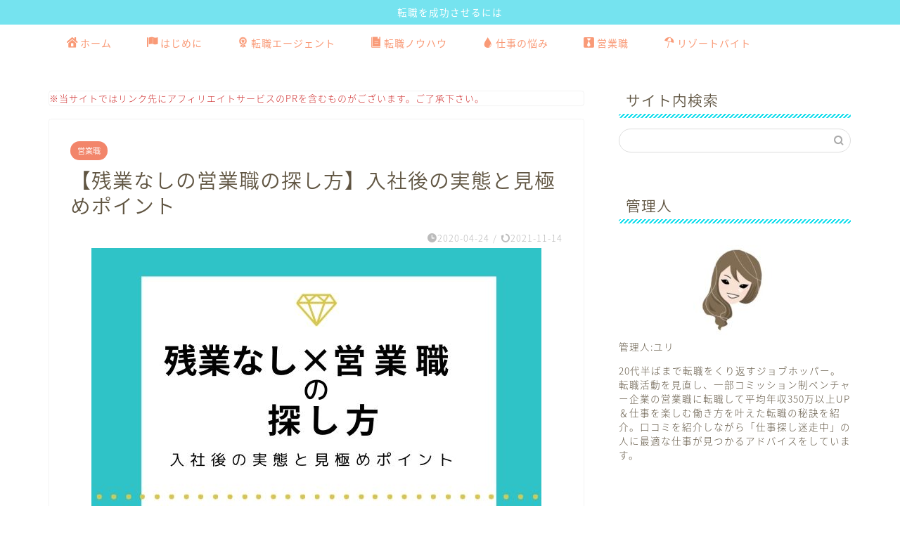

--- FILE ---
content_type: text/html; charset=UTF-8
request_url: https://happyworkshift.com/sales/no-zangyou
body_size: 17914
content:
<!DOCTYPE html>
<html lang="ja">
<head prefix="og: http://ogp.me/ns# fb: http://ogp.me/ns/fb# article: http://ogp.me/ns/article#">
<meta charset="utf-8">
<meta http-equiv="X-UA-Compatible" content="IE=edge">
<meta name="viewport" content="width=device-width, initial-scale=1">
<!-- ここからOGP -->
<meta property="og:type" content="blog">
			<meta property="og:title" content="【残業なしの営業職の探し方】入社後の実態と見極めポイント｜転職成功ファイル">
		<meta property="og:url" content="https://happyworkshift.com/sales/no-zangyou">
			<meta property="og:description" content="残業なしの営業職を探すときの、上手な探し方をまとめました。 条件にこだわってはまりがちな落とし穴、求職で押さえておきたい">
						<meta property="og:image" content="https://happyworkshift.com/wp-content/uploads/2020/04/残業なし営業.jpg">
	<meta property="og:site_name" content="転職成功ファイル">
<meta property="fb:admins" content="">
<meta name="twitter:card" content="summary_large_image">
<!-- ここまでOGP --> 

<meta name="description" content="残業なしの営業職を探すときの、上手な探し方をまとめました。 条件にこだわってはまりがちな落とし穴、求職で押さえておきたい">
<link rel="canonical" href="https://happyworkshift.com/sales/no-zangyou">
<link media="all" href="https://happyworkshift.com/wp-content/cache/autoptimize/css/autoptimize_19b520b03ba66b1258b7bd1275e63e2b.css" rel="stylesheet"><title>【残業なしの営業職の探し方】入社後の実態と見極めポイント｜転職成功ファイル</title>
<meta name='robots' content='max-image-preview:large' />
<link rel='dns-prefetch' href='//cdnjs.cloudflare.com' />
<link rel='dns-prefetch' href='//use.fontawesome.com' />
<link rel="alternate" type="application/rss+xml" title="転職成功ファイル &raquo; フィード" href="https://happyworkshift.com/feed" />
<link rel="alternate" type="application/rss+xml" title="転職成功ファイル &raquo; コメントフィード" href="https://happyworkshift.com/comments/feed" />
<link rel="alternate" type="application/rss+xml" title="転職成功ファイル &raquo; 【残業なしの営業職の探し方】入社後の実態と見極めポイント のコメントのフィード" href="https://happyworkshift.com/sales/no-zangyou/feed" />
<link rel="alternate" title="oEmbed (JSON)" type="application/json+oembed" href="https://happyworkshift.com/wp-json/oembed/1.0/embed?url=https%3A%2F%2Fhappyworkshift.com%2Fsales%2Fno-zangyou" />
<link rel="alternate" title="oEmbed (XML)" type="text/xml+oembed" href="https://happyworkshift.com/wp-json/oembed/1.0/embed?url=https%3A%2F%2Fhappyworkshift.com%2Fsales%2Fno-zangyou&#038;format=xml" />









<link rel='stylesheet' id='fontawesome-style-css' href='https://use.fontawesome.com/releases/v5.6.3/css/all.css?ver=6.9' type='text/css' media='all' />
<link rel='stylesheet' id='swiper-style-css' href='https://cdnjs.cloudflare.com/ajax/libs/Swiper/4.0.7/css/swiper.min.css?ver=6.9' type='text/css' media='all' />
<script type="text/javascript" src="https://happyworkshift.com/wp-includes/js/jquery/jquery.min.js?ver=3.7.1" id="jquery-core-js"></script>


<link rel="https://api.w.org/" href="https://happyworkshift.com/wp-json/" /><link rel="alternate" title="JSON" type="application/json" href="https://happyworkshift.com/wp-json/wp/v2/posts/502" /><link rel='shortlink' href='https://happyworkshift.com/?p=502' />
<script type="text/javascript" language="javascript">
    var vc_pid = "885605691";
</script><script type="text/javascript" src="//aml.valuecommerce.com/vcdal.js" async></script>	
<script type="application/ld+json">
{
    "@context": "https://schema.org",
    "@type": "BlogPosting",
    "mainEntityOfPage": {
        "@type": "WebPage",
        "@id": "https://happyworkshift.com/sales/no-zangyou"
    },
    "headline": "【残業なしの営業職の探し方】入社後の実態と見極めポイント",
    "description": "残業なしの営業職を探すときの、上手な探し方をまとめました。 条件にこだわってはまりがちな落とし穴、求職で押さえておきたいポイントも解説！ こんにちは。 フリーライフクリエイターのYuriです。 営業職って残業があるイメージが多いので、同じ条&hellip;",
    "datePublished": "2020-04-24T17:53:32+09:00",
    "dateModified": "2021-11-14T14:56:28+09:00",
    "author": {
        "@type": "Person",
        "name": "Yuri",
        "url": "https://happyworkshift.com/author/vbv"
    },
    "publisher": {
        "@type": "Organization",
        "name": "転職成功ファイル",
        "url": "https://happyworkshift.com/",
        "logo": {
            "@type": "ImageObject",
            "url": "https://happyworkshift.com/wp-content/uploads/2020/08/cropped-転職成功ファイルロゴ-1.jpg"
        }
    },
    "image": "https://happyworkshift.com/wp-content/uploads/2020/04/残業なし営業.jpg"
}
</script>
<script type="application/ld+json">
{
    "@context": "https://schema.org",
    "@type": "BreadcrumbList",
    "itemListElement": [
        {
            "@type": "ListItem",
            "position": 1,
            "name": "HOME",
            "item": "https://happyworkshift.com/"
        },
        {
            "@type": "ListItem",
            "position": 2,
            "name": "営業職",
            "item": "https://happyworkshift.com/category/sales"
        },
        {
            "@type": "ListItem",
            "position": 3,
            "name": "【残業なしの営業職の探し方】入社後の実態と見極めポイント",
            "item": "https://happyworkshift.com/sales/no-zangyou"
        }
    ]
}
</script>
<link rel="icon" href="https://happyworkshift.com/wp-content/uploads/2020/08/cropped-転職成功ファイルロゴ-1-32x32.jpg" sizes="32x32" />
<link rel="icon" href="https://happyworkshift.com/wp-content/uploads/2020/08/cropped-転職成功ファイルロゴ-1-192x192.jpg" sizes="192x192" />
<link rel="apple-touch-icon" href="https://happyworkshift.com/wp-content/uploads/2020/08/cropped-転職成功ファイルロゴ-1-180x180.jpg" />
<meta name="msapplication-TileImage" content="https://happyworkshift.com/wp-content/uploads/2020/08/cropped-転職成功ファイルロゴ-1-270x270.jpg" />
	
<!--カエレバCSS-->
<!--アプリーチCSS-->


<meta name="google-site-verification" content="3uKlbLaDQPRsVfciNTBgOvHsoMA93BBR-DDFgPtSZGM" />

<!-- Google Tag Manager -->
<script>(function(w,d,s,l,i){w[l]=w[l]||[];w[l].push({'gtm.start':
new Date().getTime(),event:'gtm.js'});var f=d.getElementsByTagName(s)[0],
j=d.createElement(s),dl=l!='dataLayer'?'&l='+l:'';j.async=true;j.src=
'https://www.googletagmanager.com/gtm.js?id='+i+dl;f.parentNode.insertBefore(j,f);
})(window,document,'script','dataLayer','GTM-KCSLR45');</script>
<!-- End Google Tag Manager -->


<!-- Global site tag (gtag.js) - Google Analytics -->
<script async src="https://www.googletagmanager.com/gtag/js?id=UA-82829145-9"></script>
<script>
  window.dataLayer = window.dataLayer || [];
  function gtag(){dataLayer.push(arguments);}
  gtag('js', new Date());

  gtag('config', 'UA-82829145-9');
</script>
</head>
<body class="wp-singular post-template-default single single-post postid-502 single-format-standard wp-theme-jin" id="nts-style">
<div id="wrapper">

		
	<div id="scroll-content" class="animate">
	
		<!--ヘッダー-->

									<div class="cps-info-bar animate">
			<a href="https://happyworkshift.com/atlas_top"><span>転職を成功させるには</span></a>
		</div>
		

	

	
	<!--ヘッダー画像-->
													<!--ヘッダー画像-->


	<!--グローバルナビゲーション layout1-->
		<div id="nav-container" class="header-style9-animate animate">
		<div class="header-style6-box">
			<div id="drawernav4" class="ef">
				<nav class="fixed-content"><ul class="menu-box"><li class="menu-item menu-item-type-custom menu-item-object-custom menu-item-home menu-item-131"><a href="https://happyworkshift.com/"><span><i class="jic jin-ifont-home" aria-hidden="true"></i></span>ホーム</a></li>
<li class="menu-item menu-item-type-post_type menu-item-object-page menu-item-1226"><a href="https://happyworkshift.com/atlas_top"><span><i class="jic jin-ifont-flag" aria-hidden="true"></i></span>はじめに</a></li>
<li class="menu-item menu-item-type-taxonomy menu-item-object-category menu-item-854"><a href="https://happyworkshift.com/category/recruitment-agency"><span><i class="jic jin-ifont-badge" aria-hidden="true"></i></span>転職エージェント</a></li>
<li class="menu-item menu-item-type-taxonomy menu-item-object-category menu-item-407"><a href="https://happyworkshift.com/category/job-change"><span><i class="jic jin-ifont-book" aria-hidden="true"></i></span>転職ノウハウ</a></li>
<li class="menu-item menu-item-type-taxonomy menu-item-object-category menu-item-16"><a href="https://happyworkshift.com/category/work-worries"><span><i class="jic jin-ifont-aqua" aria-hidden="true"></i></span>仕事の悩み</a></li>
<li class="menu-item menu-item-type-taxonomy menu-item-object-category current-post-ancestor current-menu-parent current-post-parent menu-item-1108"><a href="https://happyworkshift.com/category/sales"><span><i class="jic jin-ifont-businessman" aria-hidden="true"></i></span>営業職</a></li>
<li class="menu-item menu-item-type-taxonomy menu-item-object-category menu-item-1260"><a href="https://happyworkshift.com/category/resort-job"><span><i class="jic jin-ifont-beachparasol" aria-hidden="true"></i></span>リゾートバイト</a></li>
</ul></nav>			</div>

					</div>
	</div>

		<!--グローバルナビゲーション layout1-->
		
		<!--ヘッダー-->

		<div class="clearfix"></div>

			
																				
		
	<div id="contents">

		<!--メインコンテンツ-->
			<main id="main-contents" class="main-contents article_style1 animate" >
				
								<div id="post-top-widget">
				<div id="block-3" class="widget widget_block widget_text">
<p class="has-vivid-red-color has-text-color has-small-font-size">※当サイトではリンク先にアフィリエイトサービスのPRを含むものがございます。ご了承下さい。</p>
</div>				</div>
								
				<section class="cps-post-box post-entry">
																	<article class="cps-post">
							<header class="cps-post-header">
																<span class="cps-post-cat category-sales" ><a href="https://happyworkshift.com/category/sales" style="background-color:!important;">営業職</a></span>
																								<h1 class="cps-post-title post-title" >【残業なしの営業職の探し方】入社後の実態と見極めポイント</h1>
								<div class="cps-post-meta">
									<span class="writer author-name">Yuri</span>
									<span class="cps-post-date-box">
												<span class="cps-post-date"><i class="jic jin-ifont-watch" aria-hidden="true"></i>&nbsp;<time class="post-date date date-published" datetime="2020-04-24T17:53:32+09:00">2020-04-24</time></span>
	<span class="timeslash"> /</span>
	<time class="post-date date date-modified" datetime="2021-11-14T14:56:28+09:00"><span class="cps-post-date"><i class="jic jin-ifont-reload" aria-hidden="true"></i>&nbsp;2021-11-14</span></time>
										</span>
								</div>
								
							</header>
																																													<div class="cps-post-thumb jin-thumb-original">
												<img src="https://happyworkshift.com/wp-content/uploads/2020/04/残業なし営業.jpg" class="attachment-large_size size-large_size wp-post-image" alt="" width ="640" height ="420" decoding="async" fetchpriority="high" />											</div>
																																																										<div class="share-top sns-design-type01">
	<div class="sns-top">
		<ol>
			<!--ツイートボタン-->
							<li class="twitter"><a href="https://twitter.com/share?url=https%3A%2F%2Fhappyworkshift.com%2Fsales%2Fno-zangyou&text=%E3%80%90%E6%AE%8B%E6%A5%AD%E3%81%AA%E3%81%97%E3%81%AE%E5%96%B6%E6%A5%AD%E8%81%B7%E3%81%AE%E6%8E%A2%E3%81%97%E6%96%B9%E3%80%91%E5%85%A5%E7%A4%BE%E5%BE%8C%E3%81%AE%E5%AE%9F%E6%85%8B%E3%81%A8%E8%A6%8B%E6%A5%B5%E3%82%81%E3%83%9D%E3%82%A4%E3%83%B3%E3%83%88 - 転職成功ファイル"><i class="jic jin-ifont-twitter"></i></a>
				</li>
						<!--Facebookボタン-->
							<li class="facebook">
				<a href="https://www.facebook.com/sharer.php?src=bm&u=https%3A%2F%2Fhappyworkshift.com%2Fsales%2Fno-zangyou&t=%E3%80%90%E6%AE%8B%E6%A5%AD%E3%81%AA%E3%81%97%E3%81%AE%E5%96%B6%E6%A5%AD%E8%81%B7%E3%81%AE%E6%8E%A2%E3%81%97%E6%96%B9%E3%80%91%E5%85%A5%E7%A4%BE%E5%BE%8C%E3%81%AE%E5%AE%9F%E6%85%8B%E3%81%A8%E8%A6%8B%E6%A5%B5%E3%82%81%E3%83%9D%E3%82%A4%E3%83%B3%E3%83%88 - 転職成功ファイル" onclick="javascript:window.open(this.href, '', 'menubar=no,toolbar=no,resizable=yes,scrollbars=yes,height=300,width=600');return false;"><i class="jic jin-ifont-facebook-t" aria-hidden="true"></i></a>
				</li>
						<!--はてブボタン-->
							<li class="hatebu">
				<a href="https://b.hatena.ne.jp/add?mode=confirm&url=https%3A%2F%2Fhappyworkshift.com%2Fsales%2Fno-zangyou" onclick="javascript:window.open(this.href, '', 'menubar=no,toolbar=no,resizable=yes,scrollbars=yes,height=400,width=510');return false;" ><i class="font-hatena"></i></a>
				</li>
						<!--Poketボタン-->
							<li class="pocket">
				<a href="https://getpocket.com/edit?url=https%3A%2F%2Fhappyworkshift.com%2Fsales%2Fno-zangyou&title=%E3%80%90%E6%AE%8B%E6%A5%AD%E3%81%AA%E3%81%97%E3%81%AE%E5%96%B6%E6%A5%AD%E8%81%B7%E3%81%AE%E6%8E%A2%E3%81%97%E6%96%B9%E3%80%91%E5%85%A5%E7%A4%BE%E5%BE%8C%E3%81%AE%E5%AE%9F%E6%85%8B%E3%81%A8%E8%A6%8B%E6%A5%B5%E3%82%81%E3%83%9D%E3%82%A4%E3%83%B3%E3%83%88 - 転職成功ファイル"><i class="jic jin-ifont-pocket" aria-hidden="true"></i></a>
				</li>
							<li class="line">
				<a href="https://line.me/R/msg/text/?https%3A%2F%2Fhappyworkshift.com%2Fsales%2Fno-zangyou"><i class="jic jin-ifont-line" aria-hidden="true"></i></a>
				</li>
		</ol>
	</div>
</div>
<div class="clearfix"></div>
															
							
							<div class="cps-post-main-box">
								<div class="cps-post-main   jin-h4-icons jin-checkicon-h4 h2-style10 h3-style07 h4-style03 post-content m-size " >

									<div class="clearfix"></div>
	
									<div class="bg-border">
<p>残業なしの営業職を探すときの、上手な探し方をまとめました。<br />
条件にこだわってはまりがちな落とし穴、求職で押さえておきたいポイントも解説！</p>
</div>
<p>こんにちは。<br />
フリーライフクリエイターのYuriです。</p>
<p>営業職って残業があるイメージが多いので、同じ条件で「残業なし」の会社があればそっちの方が良いですよね。</p>
<p>残業なしをうたっている会社はたくさんありますが、よく調べずに飛びついて失敗をする場合もあります。「入社したら違った・・・！！！」みたいなね。</p>
<p><span style="color: #ff6600;"><strong>残業なしの環境を得やすい会社の仕組みと、入社前に会社の内情をよく知っておくことが大事</strong></span>なんです。</p>
<p>私がいた会社はそれぞれ自分たちで残業なしにする工夫をしていましたし、「雑務が増えすぎない会社の仕組み」も大いに関係していたと思います。</p>
<p>この記事では、<span class="marker">私自身の実体験も交えながら、残業なしの正社員営業を探すポイントや方法を具体的に解説していきます。</span></p>
<p>自分に合った残業なしの正社員営業職を見つけ出しましょう。</p>
<div class="sponsor-h2-center">スポンサーリンク</div><div class="ad-single-h2"><script async src="https://pagead2.googlesyndication.com/pagead/js/adsbygoogle.js?client=ca-pub-3309093744698092"
     crossorigin="anonymous"></script>
<ins class="adsbygoogle"
     style="display:block; text-align:center;"
     data-ad-layout="in-article"
     data-ad-format="fluid"
     data-ad-client="ca-pub-3309093744698092"
     data-ad-slot="5451454573"></ins>
<script>
     (adsbygoogle = window.adsbygoogle || []).push({});
</script></div><h2>残業なしの営業にこだわり過ぎると失敗する⁈</h2>
<img decoding="async" class="alignnone size-full wp-image-344" src="https://happyworkshift.com/wp-content/uploads/2019/06/childhakase.jpg" alt="" width="640" height="427" />
<p>正社員で残業なしの営業職は、働き方改革以降増えているようです。</p>
<p>それでも大手企業に多かったり、社会全体ではまだまだな印象。中には、働き方改革で表面的に整えようとして実際は残業が常態化している会社もあるのです。</p>
<p><strong><span style="color: #ff6600;">注意したいのが、「残業なし」と求人情報に載っているにも関わらず、実態は残業せざるを得ない雰囲気の会社があること</span></strong>、でしょうか。</p>
<div class="color-border">
<ul>
<li>求人の募集要項に「残業なし」と書かれていたからそれを決め手にして入社したら、ほとんどの先輩社員が定時に帰っていなかったりして、自分も帰りにくくなって結局残業している</li>
<li>上司や先輩が遅くまで残って仕事をすることを美徳としていて帰りにくい。</li>
<li>受け持っている仕事量が多すぎて定時に終わらず、いつも仕事を家に持ち帰ることになる(この場合、会社で残業はしていないことになる)</li>
</ul>
</div>
<p>入ってみたら現実は違った！という失敗は”転職あるある”です。</p>
<p>大きくは上の2つのパターンに分かれるでしょう。</p>
<div class="color-border">
<ol>
<li>先輩社員、上司が「残業当たり前」の考え方で早く帰らない。空気を読んでみんな帰れなくなるパターン</li>
<li>残業なしは仕事を時間内に終わらせられた場合のみ。雑務が多くて定時までに終わらないから残業になるパターン</li>
</ol>
</div>
<p><span class="marker">いくら求人情報に残業なしと書かれていても、”実際のところ”は違う場合もあるので、単に「残業なし」の文字を見て応募するのは早まりすぎかもしれません。</span></p>
<p>「残業なし」にこだわりすぎて、なかなか仕事が決まらない焦りから、会社の内情をよく調べず入社し、後悔する人もいるのです。</p>
<p>残業なしの条件にこだわりすぎず、工夫できることはやってみましょう。</p>
<h2>残業なしの営業職は自ら工夫している</h2>
<img decoding="async" class="alignnone size-full wp-image-418" src="https://happyworkshift.com/wp-content/uploads/2019/06/desk-with-a-laptop.jpg" alt="" width="640" height="426" />
<p>仕事の量が多くて定時で終わらせられない人の場合、<strong><span style="color: #ff6600;">残業なしの会社の仕組みに頼るだけでなく、自分自身でも仕事を時間内に終わらせるための工夫が必要</span></strong>です。</p>
<p>やるべきことが終わっていないのに「時間だから」で帰ってしまってはただの無責任。</p>
<p>また、<span class="marker">やみくもに頼まれた仕事を引き受けて残業してしまう人の中には、スケジューリングや自分のキャパシティをきちんと把握していなかったりすることが多く、そこを改善するだけでも不要に仕事を押し付けられにくくなるのです。</span></p>
<p>残業なしを叶えられる『仕事外の時間でできる工夫』を紹介します。</p>
<h3>夜何時以降は社用の携帯は出ない(と周りにも伝えておく)</h3>
<p><strong><span style="color: #ff6600;">夜や休日は社用携帯をオフにして、緊急意外は仕事関係の連絡は一切受け付けないと周り(取引先や顧客、同僚)に伝えておく</span></strong>ことで、自分の時間を確保できます。</p>
<p>休日は自分の代りに対応してくれる人が必要なので、同じ職場の人に頼んでおきましょう。</p>
<p>こんな時のためにも<span class="marker">職場間できちんと周りの人とコミュニケーションを取っておくことが大事です。</span></p>
<p>仕事内容によっては難しいこともあるかもしれませんが、出来そうな範囲でやってみましょう。</p>
<h3>今抱えている仕事量や期日を把握して優先順位をつけておく</h3>
<p><strong><span style="color: #ff6600;">仕事量と期日を把握して優先順位をつけること</span></strong>は営業に限らず、仕事をしていく上で大事な事です。それに加え、自分が何にどのくらいの時間がかかるのかという<strong><span style="color: #ff6600;">自分の作業効率も把握</span></strong>しておきましょう。</p>
<p><span class="marker">急に仕事を頼まれても、今抱えている仕事量と期日、自分の作業効率がわかっていれば、やみくもに引き受ける事もできません。</span></p>
<p>「これを引き受けたらあっちの案件が間に合わないから多方面に迷惑がかかる」と判断できれば、”嫌われたくないから断れない”という人ならなおさら、断らなけらばもっと大変なことになると理解できるのではないでしょうか。</p>
<p>それでも断るのが怖いという人は、交渉してみましょう。</p>
<p>「今抱えているこの仕事の期日が〇日までなので、この仕事内容だとこれくらいの量・内容しかできませんがそれでも大丈夫ですか？」<br />
こうした伝え方ができれば、相手も「この件はもっとじっくり取り組んでほしいものだから他の人にお願いするよ。」とか「それなら全部じゃなく○○までで大丈夫です。」など譲歩しやすくなります。</p>
<h3>限られた時間内で売上を立てるスケジュール管理や効率化を工夫しておく</h3>
<p>仕事時間が短くなったことを理由に売り上げが落ちてしまったら意味がありません。</p>
<p><strong><span style="color: #ff6600;">残業なしで仕事の行動量(アプローチ数)が減ったなら、仕事の質を上げる工夫が必要です。</span></strong></p>
<p>アプローチ数が減っても成約率をキープするためにできることを見つけましょう。営業なら、自分の成約率くらいは計算して把握しているはず。</p>
<div class="color-border">
<p>成約率＝成約数÷案件全体のアプローチ数(×100)</p>
</div>
<p>案件全体の数は単純にどれだけのお客さんにアプローチできたかという、いわば行動量です。一定期間に何人のお客さんと商談できるかですね。そのうち、成約(契約)に至った分が成約数。</p>
<p><span class="marker">営業について本やネットで売上を上げる方法を学んだり、自分より出来ている人のマネをしてみるなど、出来ることはたくさんあります。</span>※こうした工夫や努力は仕事外の時間で調べたり実践。</p>
<p>私自身、特に入社したばかりの下積み時代は、ビジネス書や仕事関連の書籍代の出費が生活費を一番占めていたほど本を読んで勉強しましたし、自分が休みの時は先輩のところへ行ってタダ働きさせてもらい、色々な営業のやり方を学んだりしました。</p>
<p>自分なりのやり方が確立できれば、自由な時間も増え、ゆとりもできます。(正直、それまでは大変でしたが・・・(^^;)</p>
<h2>残業なしの営業は営業事務のいる会社が良い⁈</h2>
<img loading="lazy" decoding="async" class="alignnone size-full wp-image-434" src="https://happyworkshift.com/wp-content/uploads/2019/07/kueschonn.jpg" alt="" width="640" height="427" />
<p><strong><span style="color: #ff6600;">残業なしの環境にこだわるなら、営業事務がいる会社を選ぶのもおすすめです。</span></strong></p>
<p><span style="letter-spacing: 0.8px; font-size: 1em;">会社によって名前が違いますが、「営業アシスタント」「営業事務」と言われる人のことですね。</span></p>
<p><span style="letter-spacing: 0.8px; font-size: 1em;">営業の仕事は、顧客とのやり取りだけじゃなく、報告書を作成したり、販促物を作ったり、データをまとめたり・・・けっこう色々な雑務が出てきます。</span></p>
<p><span style="letter-spacing: 0.8px; font-size: 1em;">残業なしで終わるには、こうした雑務に割く時間を減らせた方が有利！</span></p>
<p><span style="font-size: 1em; letter-spacing: 0.05em;">営業の仕事についてまわる雑務等をやってくれる専門の人が社内に居ると</span><span style="letter-spacing: 0.8px; font-size: 1em;">営業の仕事に専念でき</span><span style="font-size: 1em; letter-spacing: 0.05em;">、残業なしの環境を得やすくなります。</span></p>
<p><span class="marker">営業事務などを別に雇っている会社はある程度の大手の会社が多め</span>です。</p>
<p><span class="marker">社内に営業事務や営業アシスタントと呼ばれる職種があるかどうかの企業内事情は、転職エージェントなどのキャリアコーディネーターを介して情報収集しましょう。</span></p>
<h2>残業なしの営業の効率的な探し方</h2>
<img loading="lazy" decoding="async" class="alignnone size-full wp-image-499" src="https://happyworkshift.com/wp-content/uploads/2020/04/yes.no_.checklist.jpg" alt="" width="770" height="513" />
<p>残業なしと求人に記載されていても実態まではわかりにくいですよね。</p>
<p>実際は残業が常態化していて、帰るに帰れないところもあるのです。</p>
<p><strong><span style="color: #ff6600;">希望の会社内に知り合いがいるのなら話を聞いてみてもいいですが、それができない場合は企業内情を知る転職エージェントから情報を得てみてもいいでしょう。</span></strong></p>
<p>また、<strong><span style="color: #ff6600;">内定承諾前のオファー面談(最終面接通過後、内定承諾する前に面談する)があれば、そこで残業について聞いてみのも一つの手段</span></strong>です。</p>
<p>残業があるならどんな理由であるのか確認してみましょう。</p>
<p>自分から面談をオファーするのは気が引ける人もいるかもしれませんが、会社側としては最終面接までやっているので内定承諾してもらいたいというところがほとんどで、面談をしてくれることが多いです。</p>
<p>もし断られた場合は何かしら後ろめたい理由があるのかもしれないので、「ブラックかも？」と思ったら内定辞退してもOK。</p>
<p>「残業なし」の記述が嘘偽りなく、オンオフ切り替えてプライベートも大事にする社風の会社を見つけましょう。</p>
									
																		
									
									<div class="tag-box"><span><a href="https://happyworkshift.com/tag/%e5%96%b6%e6%a5%ad"> 営業</a></span></div>									
									
									
									<div class="clearfix"></div>
<div class="adarea-box">
										
				<section class="ad-single">
					
					<div class="left-rectangle">
						<div class="sponsor-center">スポンサーリンク</div>
						<script async src="https://pagead2.googlesyndication.com/pagead/js/adsbygoogle.js?client=ca-pub-3309093744698092"
     crossorigin="anonymous"></script>
<ins class="adsbygoogle"
     style="display:block; text-align:center;"
     data-ad-layout="in-article"
     data-ad-format="fluid"
     data-ad-client="ca-pub-3309093744698092"
     data-ad-slot="4987392472"></ins>
<script>
     (adsbygoogle = window.adsbygoogle || []).push({});
</script>					</div>
					<div class="right-rectangle">
						<div class="sponsor-center">スポンサーリンク</div>
						<script async src="https://pagead2.googlesyndication.com/pagead/js/adsbygoogle.js?client=ca-pub-3309093744698092"
     crossorigin="anonymous"></script>
<ins class="adsbygoogle"
     style="display:block; text-align:center;"
     data-ad-layout="in-article"
     data-ad-format="fluid"
     data-ad-client="ca-pub-3309093744698092"
     data-ad-slot="4987392472"></ins>
<script>
     (adsbygoogle = window.adsbygoogle || []).push({});
</script>					</div>
					<div class="clearfix"></div>
				</section>
						</div>
									
																		<div class="related-ad-unit-area"></div>
																		
																			<div class="share sns-design-type01">
	<div class="sns">
		<ol>
			<!--ツイートボタン-->
							<li class="twitter"><a href="https://twitter.com/share?url=https%3A%2F%2Fhappyworkshift.com%2Fsales%2Fno-zangyou&text=%E3%80%90%E6%AE%8B%E6%A5%AD%E3%81%AA%E3%81%97%E3%81%AE%E5%96%B6%E6%A5%AD%E8%81%B7%E3%81%AE%E6%8E%A2%E3%81%97%E6%96%B9%E3%80%91%E5%85%A5%E7%A4%BE%E5%BE%8C%E3%81%AE%E5%AE%9F%E6%85%8B%E3%81%A8%E8%A6%8B%E6%A5%B5%E3%82%81%E3%83%9D%E3%82%A4%E3%83%B3%E3%83%88 - 転職成功ファイル"><i class="jic jin-ifont-twitter"></i></a>
				</li>
						<!--Facebookボタン-->
							<li class="facebook">
				<a href="https://www.facebook.com/sharer.php?src=bm&u=https%3A%2F%2Fhappyworkshift.com%2Fsales%2Fno-zangyou&t=%E3%80%90%E6%AE%8B%E6%A5%AD%E3%81%AA%E3%81%97%E3%81%AE%E5%96%B6%E6%A5%AD%E8%81%B7%E3%81%AE%E6%8E%A2%E3%81%97%E6%96%B9%E3%80%91%E5%85%A5%E7%A4%BE%E5%BE%8C%E3%81%AE%E5%AE%9F%E6%85%8B%E3%81%A8%E8%A6%8B%E6%A5%B5%E3%82%81%E3%83%9D%E3%82%A4%E3%83%B3%E3%83%88 - 転職成功ファイル" onclick="javascript:window.open(this.href, '', 'menubar=no,toolbar=no,resizable=yes,scrollbars=yes,height=300,width=600');return false;"><i class="jic jin-ifont-facebook-t" aria-hidden="true"></i></a>
				</li>
						<!--はてブボタン-->
							<li class="hatebu">
				<a href="https://b.hatena.ne.jp/add?mode=confirm&url=https%3A%2F%2Fhappyworkshift.com%2Fsales%2Fno-zangyou" onclick="javascript:window.open(this.href, '', 'menubar=no,toolbar=no,resizable=yes,scrollbars=yes,height=400,width=510');return false;" ><i class="font-hatena"></i></a>
				</li>
						<!--Poketボタン-->
							<li class="pocket">
				<a href="https://getpocket.com/edit?url=https%3A%2F%2Fhappyworkshift.com%2Fsales%2Fno-zangyou&title=%E3%80%90%E6%AE%8B%E6%A5%AD%E3%81%AA%E3%81%97%E3%81%AE%E5%96%B6%E6%A5%AD%E8%81%B7%E3%81%AE%E6%8E%A2%E3%81%97%E6%96%B9%E3%80%91%E5%85%A5%E7%A4%BE%E5%BE%8C%E3%81%AE%E5%AE%9F%E6%85%8B%E3%81%A8%E8%A6%8B%E6%A5%B5%E3%82%81%E3%83%9D%E3%82%A4%E3%83%B3%E3%83%88 - 転職成功ファイル"><i class="jic jin-ifont-pocket" aria-hidden="true"></i></a>
				</li>
							<li class="line">
				<a href="https://line.me/R/msg/text/?https%3A%2F%2Fhappyworkshift.com%2Fsales%2Fno-zangyou"><i class="jic jin-ifont-line" aria-hidden="true"></i></a>
				</li>
		</ol>
	</div>
</div>

																		
									

									<section class="cta-content">
					<span class="info-title">成功率UP！転職活動に欠かせない転職エージェント</span>
					<div class="cta-text">
					<p>私が過去の転職経験から学んだ転職成功のコツは2つ。</p>
<div class="simple-box2">
<ol>
<li style="font-size: 16px;">自分一人の頭で考えて自己流で進めず、人に頼る！</li>
<li style="font-size: 16px;">転職活動に便利なサービスはフル活用して効率化！</li>
</ol>
</div>
<p><span class="marker"><strong>自己流だった転職活動から抜け出し、<span style="letter-spacing: 0.8px;">ハローワークや一般の求人サイトでは出会えない非公開求人を扱う転職エージェントを利用しました。</span></strong></span></p>
<p><span style="letter-spacing: 0.8px;">結果、年収350万円UP＆キャリアUPに成功！</span></p>
<p>転職活動の成功率UPに役立つ転職エージェントはこちら↓↓↓</p>
<div class="ranking01">
<div class="ranking-title01"><img decoding="async" class="ranking-number" src="https://happyworkshift.com/wp-content/themes/jin/img/rank01.png" />リクルートエージェント</div>
<div class="ranking-img01"><a href="https://h.accesstrade.net/sp/cc?rk=0100gz8k00jdzb" rel="nofollow"><img decoding="async" src="https://h.accesstrade.net/sp/rr?rk=0100gz8k00jdzb" alt="リクルートエージェント" border="0" /></a></div>
<p><span style="color:#e9546b; font-size:18px;" class="jic-sc jin-code-icon-check"><i class="jic jin-ifont-check"></i></span>業界最大手で扱う求人数トップクラス<br />
<span style="color:#e9546b; font-size:18px;" class="jic-sc jin-code-icon-check"><i class="jic jin-ifont-check"></i></span>地方求人も揃っている<br />
<span style="color:#e9546b; font-size:18px;" class="jic-sc jin-code-icon-check"><i class="jic jin-ifont-check"></i></span>各業界・業種に精通したアドバイザーがサポート</p>
<div></div>
<div class="ranking-info01">扱う求人数(非公開求人含む)はトップクラスで、希望通りの求人を見つける為にも押さえておきたい転職エージェントです。</div>
<div>ただしサポートは他エージェントと併用した方が◎</div>
<div class="clearfix"></div>
</div>
<table class="cps-table03" style="height: 10px;">
<tbody>
<tr style="height: 26px;">
<th style="height: 10px; width: 189.583px;">おすすめ度</th>
<td class="rankinginfo" style="height: 10px; width: 461.111px;"><span class="jinstar" style="color:#ffc32c; font-size:16px;"><i class="jic jin-ifont-star"></i><i class="jic jin-ifont-star"></i><i class="jic jin-ifont-star"></i><i class="jic jin-ifont-star"></i><i class="jic jin-ifont-star"></i></span></td>
</tr>
</tbody>
</table>
<p><span class="twobutton"><span class="color-button01"><a href="https://h.accesstrade.net/sp/cc?rk=0100ifky00jdzb">詳細ページ</a></span><span class="color-button02"><a href="https://h.accesstrade.net/sp/cc?rk=0100ifky00jdzb">公式ページ</a></span></span></p>
<div class="ranking02">
<div class="ranking-title02"><img decoding="async" class="ranking-number" src="https://happyworkshift.com/wp-content/themes/jin/img/rank02.png" />doda</div>
<div class="ranking-img02"><a href="https://h.accesstrade.net/sp/cc?rk=0100lako00jdzb" rel="nofollow"><img decoding="async" src="https://h.accesstrade.net/sp/rr?rk=0100lako00jdzb" alt="doda" border="0" /></a></div>
<div class="ranking-info02"><span style="color:#e9546b; font-size:18px;" class="jic-sc jin-code-icon-check"><i class="jic jin-ifont-check"></i></span>求人数は10万件以上</div>
<div></div>
<div class="ranking-info02"><span style="color:#e9546b; font-size:18px;" class="jic-sc jin-code-icon-check"><i class="jic jin-ifont-check"></i></span>dodaだけの非公開求人が8割</div>
<div></div>
<div class="ranking-info02"><span style="color:#e9546b; font-size:18px;" class="jic-sc jin-code-icon-check"><i class="jic jin-ifont-check"></i></span>転職サイトとエージェントサービスが一体になっている為、自分の状況に合わせて使い分けができる</div>
<div class="clearfix"></div>
</div>
<table class="cps-table03">
<tbody>
<tr>
<th>おすすめ度</th>
<td class="rankinginfo"><span class="jinstar" style="color:#ffc32c; font-size:16px;"><i class="jic jin-ifont-star"></i><i class="jic jin-ifont-star"></i><i class="jic jin-ifont-star"></i><i class="jic jin-ifont-star"></i><i class="jic jin-ifont-starhalf"></i></span></td>
</tr>
</tbody>
</table>
<p><span class="twobutton"><span class="color-button01"><a href="https://h.accesstrade.net/sp/cc?rk=01006h2r00jdzb">詳細ページ</a></span><span class="color-button02"><a href="https://h.accesstrade.net/sp/cc?rk=01006h2r00jdzb">公式ページ</a></span></span></p>
<div class="ranking03">
<div class="ranking-title03"><img decoding="async" class="ranking-number" src="https://happyworkshift.com/wp-content/themes/jin/img/rank03.png" />マイナビエージェント</div>
<div class="ranking-img03"><a href="https://px.a8.net/svt/ejp?a8mat=3BMBVM+GIS7II+UBO+6SZG1" rel="nofollow"><br />
<img loading="lazy" decoding="async" src="https://www23.a8.net/svt/bgt?aid=200916130999&amp;wid=008&amp;eno=01&amp;mid=s00000003930001143000&amp;mc=1" alt="" width="300" height="250" border="0" /></a><br />
<img loading="lazy" decoding="async" src="https://www18.a8.net/0.gif?a8mat=3BMBVM+GIS7II+UBO+6SZG1" alt="" width="1" height="1" border="0" /></div>
<div><span style="color:#e9546b; font-size:18px;" class="jic-sc jin-code-icon-check"><i class="jic jin-ifont-check"></i></span>転職サイト「マイナビ転職」を運営するマイナビグループが運営</div>
<div><span style="color:#e9546b; font-size:18px;" class="jic-sc jin-code-icon-check"><i class="jic jin-ifont-check"></i></span>マイナビだけの非公開求人8割</div>
<div class="ranking-info03"><span style="color:#e9546b; font-size:18px;" class="jic-sc jin-code-icon-check"><i class="jic jin-ifont-check"></i></span>関東・関西エリアの優良企業求人が豊富</div>
<div><span style="color:#e9546b; font-size:18px;" class="jic-sc jin-code-icon-check"><i class="jic jin-ifont-check"></i></span>20~30代のサポートに強い</div>
<div class="clearfix"></div>
</div>
<table class="cps-table03">
<tbody>
<tr>
<th>おすすめ度</th>
<td class="rankinginfo"><span class="jinstar" style="color:#ffc32c; font-size:16px;"><i class="jic jin-ifont-star"></i><i class="jic jin-ifont-star"></i><i class="jic jin-ifont-star"></i><i class="jic jin-ifont-star"></i><i class="jic jin-ifont-starblank"></i></span></td>
</tr>
</tbody>
</table>
<p><span class="twobutton"><span class="color-button01"><a href="https://px.a8.net/svt/ejp?a8mat=3BMBVM+GIS7II+UBO+5YZ76">詳細ページ</a></span><span class="color-button02"><a href="https://px.a8.net/svt/ejp?a8mat=3BMBVM+GIS7II+UBO+5YZ76">公式ページ</a></span></span></p>
<p>&nbsp;</p>
<p>ほとんどの求職者は、<span style="color: #ff6600;"><strong>転職活動の際に利2~4社ほどの転職エージェントを併用しています。</strong></span></p>
<p>まずは、↑の総合型エージェントから1~2社がおすすめ。</p>
<p>今すぐ転職するわけではなくても、今募集中の求人を把握できたり、<span class="marker"><strong>いざ転職する時の準備が出来るので、登録だけ済ませておきましょう。</strong></span></p>
					</div>
				</section>
												
								</div>
							</div>
						</article>
						
														</section>
				
								
																
								
<div class="toppost-list-box-simple">
<section class="related-entry-section toppost-list-box-inner">
		<div class="related-entry-headline">
		<div class="related-entry-headline-text ef"><span class="fa-headline"><i class="jic jin-ifont-post" aria-hidden="true"></i>あわせて読みたい</span></div>
	</div>
						<div class="post-list-mag3col-slide related-slide">
			<div class="swiper-container2">
				<ul class="swiper-wrapper">
					<li class="swiper-slide">
	<article class="post-list-item">
		<a class="post-list-link" rel="bookmark" href="https://happyworkshift.com/sales/inexperienced">
			<div class="post-list-inner">
				<div class="post-list-thumb">
																		<img src="https://happyworkshift.com/wp-content/uploads/2021/02/eigyou-mikeiken-640x360.jpg" class="attachment-small_size size-small_size wp-post-image" alt="" width ="235" height ="132" decoding="async" loading="lazy" />															</div>
				<div class="post-list-meta">
										<span class="post-list-cat category-sales" style="background-color:!important;">営業職</span>
					
					<h2 class="post-list-title post-title">30代未経験で営業に転職は可能！会社側が30代に求めている3つの事</h2>
											<span class="post-list-date date date-modified ef" datetime="2021-02-13" content="2021-02-13">2021-02-13</span>
					
					<span class="writer author-name">Yuri</span>

					<div class="post-list-publisher">
					</div>
				</div>
			</div>
		</a>
	</article>
</li>
					<li class="swiper-slide">
	<article class="post-list-item">
		<a class="post-list-link" rel="bookmark" href="https://happyworkshift.com/recruitment-agency/sales-agent">
			<div class="post-list-inner">
				<div class="post-list-thumb">
																		<img src="https://happyworkshift.com/wp-content/uploads/2020/08/営業におすすめ転職エージェント-320x240.jpg" class="attachment-small_size size-small_size wp-post-image" alt="" width ="235" height ="132" decoding="async" loading="lazy" />															</div>
				<div class="post-list-meta">
										<span class="post-list-cat category-sales" style="background-color:!important;">営業職</span>
					
					<h2 class="post-list-title post-title">営業の転職に強い転職エージェント2選</h2>
											<span class="post-list-date date date-modified ef" datetime="2020-08-06" content="2020-08-06">2020-08-06</span>
					
					<span class="writer author-name">Yuri</span>

					<div class="post-list-publisher">
					</div>
				</div>
			</div>
		</a>
	</article>
</li>
					<li class="swiper-slide">
	<article class="post-list-item">
		<a class="post-list-link" rel="bookmark" href="https://happyworkshift.com/sales/kasegeru">
			<div class="post-list-inner">
				<div class="post-list-thumb">
																		<img src="https://happyworkshift.com/wp-content/uploads/2022/04/sales-kasegeru-640x360.jpg" class="attachment-small_size size-small_size wp-post-image" alt="" width ="235" height ="132" decoding="async" loading="lazy" />															</div>
				<div class="post-list-meta">
										<span class="post-list-cat category-sales" style="background-color:!important;">営業職</span>
					
					<h2 class="post-list-title post-title">営業で稼げるかどうかは業界と会社次第！失敗しない選び方</h2>
											<span class="post-list-date date date-modified ef" datetime="2022-04-18" content="2022-04-18">2022-04-18</span>
					
					<span class="writer author-name">Yuri</span>

					<div class="post-list-publisher">
					</div>
				</div>
			</div>
		</a>
	</article>
</li>
						</ul>
				<div class="swiper-pagination"></div>
				<div class="swiper-button-prev"></div>
				<div class="swiper-button-next"></div>
			</div>
		</div>
			</section>
</div>
<div class="clearfix"></div>
	

									<div class="related-ad-area">
				<section class="ad-single">
					
					<div class="left-rectangle">
						<div class="sponsor-center">スポンサーリンク</div>
						<script async src="https://pagead2.googlesyndication.com/pagead/js/adsbygoogle.js?client=ca-pub-3309093744698092"
     crossorigin="anonymous"></script>
<!-- HWS関連記事下 -->
<ins class="adsbygoogle"
     style="display:block"
     data-ad-client="ca-pub-3309093744698092"
     data-ad-slot="3872980727"
     data-ad-format="auto"
     data-full-width-responsive="true"></ins>
<script>
     (adsbygoogle = window.adsbygoogle || []).push({});
</script>					</div>
					<div class="right-rectangle">
						<div class="sponsor-center">スポンサーリンク</div>
						<script async src="https://pagead2.googlesyndication.com/pagead/js/adsbygoogle.js?client=ca-pub-3309093744698092"
     crossorigin="anonymous"></script>
<!-- HWS関連記事下 -->
<ins class="adsbygoogle"
     style="display:block"
     data-ad-client="ca-pub-3309093744698092"
     data-ad-slot="3872980727"
     data-ad-format="auto"
     data-full-width-responsive="true"></ins>
<script>
     (adsbygoogle = window.adsbygoogle || []).push({});
</script>					</div>
					<div class="clearfix"></div>
				</section>
			</div>
														
				

<div id="comment-box">
			<div id="respond" class="comment-respond">
		<h3 id="reply-title" class="comment-reply-title"><span class="fa-headline ef"><i class="jic jin-ifont-comment" aria-hidden="true"></i>COMMENT</span> <small><a rel="nofollow" id="cancel-comment-reply-link" href="/sales/no-zangyou#respond" style="display:none;">コメントをキャンセル</a></small></h3><form action="https://happyworkshift.com/wp-comments-post.php" method="post" id="commentform" class="comment-form"><p class="comment-notes"><span id="email-notes">メールアドレスが公開されることはありません。</span> <span class="required-field-message"><span class="required">※</span> が付いている欄は必須項目です</span></p><div class="comment-flexbox"><p class="comment-form-comment"><textarea id="comment" name="comment" aria-required="true"></textarea></p><div class="comment-child-flex"><p class="comment-form-author"><input id="author" placeholder="ニックネーム" name="author" type="text" value="" aria-required='true' /></p>
<p class="comment-form-email"><input id="email" placeholder="メールアドレス" name="email" type="email" value="" aria-required='true' /></p></div></div>

<p class="comment-form-cookies-consent"><input id="wp-comment-cookies-consent" name="wp-comment-cookies-consent" type="checkbox" value="yes" /> <label for="wp-comment-cookies-consent">次回のコメントで使用するためブラウザーに自分の名前、メールアドレス、サイトを保存する。</label></p>
<p class="form-submit"><input name="submit" type="submit" id="submit" class="submit" value="送信する" /> <input type='hidden' name='comment_post_ID' value='502' id='comment_post_ID' />
<input type='hidden' name='comment_parent' id='comment_parent' value='0' />
</p><p style="display: none;"><input type="hidden" id="akismet_comment_nonce" name="akismet_comment_nonce" value="6f1efa34c0" /></p><p style="display: none !important;" class="akismet-fields-container" data-prefix="ak_"><label>&#916;<textarea name="ak_hp_textarea" cols="45" rows="8" maxlength="100"></textarea></label><input type="hidden" id="ak_js_1" name="ak_js" value="66"/><script>document.getElementById( "ak_js_1" ).setAttribute( "value", ( new Date() ).getTime() );</script></p></form>	</div><!-- #respond -->
	
	</div>
				
							</main>

		<!--サイドバー-->
<div id="sidebar" class="sideber sidebar_style3 animate" role="complementary" >
		
	<div id="search-2" class="widget widget_search"><div class="widgettitle ef">サイト内検索</div><form class="search-box" role="search" method="get" id="searchform" action="https://happyworkshift.com/">
	<input type="search" placeholder="" class="text search-text" value="" name="s" id="s">
	<input type="submit" id="searchsubmit" value="&#xe931;">
</form>
</div><div id="text-3" class="widget widget_text"><div class="widgettitle ef">管理人</div>			<div class="textwidget"><div><img loading="lazy" decoding="async" class="wp-image-1462 size-thumbnail aligncenter" src="https://happyworkshift.com/wp-content/uploads/2021/06/yuri.smile_-150x150.jpg" alt="" width="150" height="150" /></div>
<div></div>
<div>管理人:ユリ</div>
<div></div>
<p>20代半ばまで転職をくり返すジョブホッパー。<br />
転職活動を見直し、一部コミッション制ベンチャー企業の営業職に転職して平均年収350万以上UP＆仕事を楽しむ働き方を叶えた転職の秘訣を紹介。口コミを紹介しながら「仕事探し迷走中」の人に最適な仕事が見つかるアドバイスをしています。</p>
</div>
		</div><div id="text-10" class="widget widget_text">			<div class="textwidget"><p><img loading="lazy" decoding="async" class="wp-image-1472 size-thumbnail aligncenter" src="https://happyworkshift.com/wp-content/uploads/2021/06/ema.smile_-150x150.jpg" alt="" width="150" height="150" /></p>
<p>エマ：Yuriの会社員時代の後輩</p>
<p>転職を考え始めた社会人3年目。<br />
次にどんな仕事がいいか、自分に合う職種が分からず迷走中。</p>
</div>
		</div><div id="text-8" class="widget widget_text">			<div class="textwidget"><p><a href="https://happyworkshift.com/recruitment-agency/woman-agent"><img loading="lazy" decoding="async" class="alignnone wp-image-642 size-full" src="https://happyworkshift.com/wp-content/uploads/2020/05/女性が選ぶ-おすすめ転職エージェント小.jpg" alt="" width="300" height="196" /></a></p>
<p><a href="https://happyworkshift.com/recruitment-agency/20s-agent"><img loading="lazy" decoding="async" class="alignnone wp-image-649 size-full" src="https://happyworkshift.com/wp-content/uploads/2020/05/20代におすすめ転職サイトミニ.jpg" alt="" width="300" height="196" /></a></p>
</div>
		</div><div id="nav_menu-2" class="widget widget_nav_menu"><div class="widgettitle ef">メニュー</div><div class="menu-%e3%83%95%e3%83%83%e3%82%bf%e3%83%bc%e3%83%a1%e3%83%8b%e3%83%a5%e3%83%bc-container"><ul id="menu-%e3%83%95%e3%83%83%e3%82%bf%e3%83%bc%e3%83%a1%e3%83%8b%e3%83%a5%e3%83%bc" class="menu"><li class="menu-item menu-item-type-custom menu-item-object-custom menu-item-home menu-item-1227"><a href="https://happyworkshift.com/">ホーム</a></li>
<li class="menu-item menu-item-type-post_type menu-item-object-page menu-item-1225"><a href="https://happyworkshift.com/atlas_top">はじめに</a></li>
<li class="menu-item menu-item-type-taxonomy menu-item-object-category menu-item-855"><a href="https://happyworkshift.com/category/recruitment-agency">転職エージェント</a></li>
<li class="menu-item menu-item-type-taxonomy menu-item-object-category menu-item-408"><a href="https://happyworkshift.com/category/job-change">転職ノウハウ</a></li>
<li class="menu-item menu-item-type-taxonomy menu-item-object-category menu-item-120"><a href="https://happyworkshift.com/category/work-worries">仕事の悩み</a></li>
<li class="menu-item menu-item-type-taxonomy menu-item-object-category current-post-ancestor current-menu-parent current-post-parent menu-item-1107"><a href="https://happyworkshift.com/category/sales">営業職</a></li>
<li class="menu-item menu-item-type-taxonomy menu-item-object-category menu-item-1262"><a href="https://happyworkshift.com/category/resort-job">リゾートバイト</a></li>
<li class="menu-item menu-item-type-post_type menu-item-object-page menu-item-123"><a href="https://happyworkshift.com/profile">プロフィール</a></li>
<li class="menu-item menu-item-type-post_type menu-item-object-page menu-item-privacy-policy menu-item-124"><a rel="privacy-policy" href="https://happyworkshift.com/privacy-policy">プライバシーポリシー</a></li>
</ul></div></div><div id="tag_cloud-3" class="widget widget_tag_cloud"><div class="widgettitle ef">タグ</div><div class="tagcloud"><a href="https://happyworkshift.com/tag/30%e4%bb%a3" class="tag-cloud-link tag-link-26 tag-link-position-1" style="font-size: 11.6pt;" aria-label="30代 (2個の項目)">30代</a>
<a href="https://happyworkshift.com/tag/2022-12-31%e3%81%a7%e5%ba%83%e5%91%8a%e7%b5%82%e4%ba%86%e3%80%80a8%e2%86%92%e3%83%ac%e3%83%b3%e3%83%88%e3%83%a9%e3%83%83%e3%82%af%e3%82%b9%e3%81%a7%e3%82%af%e3%83%ad%e3%83%bc%e3%82%ba%e3%83%89" class="tag-cloud-link tag-link-29 tag-link-position-2" style="font-size: 8pt;" aria-label="2022/12/31で広告終了　A8→レントラックスでクローズド広告あり (1個の項目)">2022/12/31で広告終了　A8→レントラックスでクローズド広告あり</a>
<a href="https://happyworkshift.com/tag/health" class="tag-cloud-link tag-link-10 tag-link-position-3" style="font-size: 14pt;" aria-label="健康 (3個の項目)">健康</a>
<a href="https://happyworkshift.com/tag/%e5%96%b6%e6%a5%ad" class="tag-cloud-link tag-link-18 tag-link-position-4" style="font-size: 22pt;" aria-label="営業 (9個の項目)">営業</a>
<a href="https://happyworkshift.com/tag/%e5%9c%a8%e5%ae%85%e3%83%af%e3%83%bc%e3%82%af" class="tag-cloud-link tag-link-19 tag-link-position-5" style="font-size: 11.6pt;" aria-label="在宅ワーク (2個の項目)">在宅ワーク</a>
<a href="https://happyworkshift.com/tag/%e5%a5%b3%e6%80%a7" class="tag-cloud-link tag-link-17 tag-link-position-6" style="font-size: 16pt;" aria-label="女性 (4個の項目)">女性</a>
<a href="https://happyworkshift.com/tag/money" class="tag-cloud-link tag-link-14 tag-link-position-7" style="font-size: 14pt;" aria-label="稼ぐ (3個の項目)">稼ぐ</a></div>
</div>	
			<div id="widget-tracking">
	<div id="text-9" class="widget widget_text"><div class="widgettitle ef">スポンサー</div>			<div class="textwidget"><p><a href="https://h.accesstrade.net/sp/cc?rk=0100gz8k00jdzb" rel="nofollow"><img decoding="async" src="https://h.accesstrade.net/sp/rr?rk=0100gz8k00jdzb" alt="リクルートエージェント" border="0" /></a></p>
<p><a href="https://h.accesstrade.net/sp/cc?rk=0100lako00jdzb" rel="nofollow"><img decoding="async" src="https://h.accesstrade.net/sp/rr?rk=0100lako00jdzb" alt="doda" border="0" /></a></p>
</div>
		</div>	</div>
		</div>
	</div>
<div class="clearfix"></div>
	<!--フッター-->
				<!-- breadcrumb -->
<div id="breadcrumb" class="footer_type1">
	<ul>
		
		<div class="page-top-footer"><a class="totop"><i class="jic jin-ifont-arrowtop"></i></a></div>
		
		<li>
			<a href="https://happyworkshift.com/">
				<i class="jic jin-ifont-home space-i" aria-hidden="true"></i><span>HOME</span>
			</a>
		</li>
		
		<li><i class="jic jin-ifont-arrow space" aria-hidden="true"></i><a href="https://happyworkshift.com/category/sales">営業職</a></li>		
				<li>
			<i class="jic jin-ifont-arrow space" aria-hidden="true"></i>
			<span>【残業なしの営業職の探し方】入社後の実態と見極めポイント</span>
		</li>
			</ul>
</div>
<!--breadcrumb-->
				<footer role="contentinfo">
	
		<!--ここからフッターウィジェット-->
		
				
				
		
		<div class="clearfix"></div>
		
		<!--ここまでフッターウィジェット-->
	
					<div id="footer-box">
				<div class="footer-inner">
					<span id="privacy"><a href="https://happyworkshift.com/privacy">プライバシーポリシー</a></span>
					<span id="law"><a href="https://happyworkshift.com/law">免責事項</a></span>
					<span id="copyright"><i class="jic jin-ifont-copyright" aria-hidden="true"></i>2019–2026&nbsp;&nbsp;転職成功ファイル</span>
				</div>
			</div>
				<div class="clearfix"></div>
	</footer>
	
	
	
		
	</div><!--scroll-content-->

		</div><!--wrapper-->

<script type="speculationrules">
{"prefetch":[{"source":"document","where":{"and":[{"href_matches":"/*"},{"not":{"href_matches":["/wp-*.php","/wp-admin/*","/wp-content/uploads/*","/wp-content/*","/wp-content/plugins/*","/wp-content/themes/jin/*","/*\\?(.+)"]}},{"not":{"selector_matches":"a[rel~=\"nofollow\"]"}},{"not":{"selector_matches":".no-prefetch, .no-prefetch a"}}]},"eagerness":"conservative"}]}
</script>
<script type="text/javascript" src="https://happyworkshift.com/wp-includes/js/dist/hooks.min.js?ver=dd5603f07f9220ed27f1" id="wp-hooks-js"></script>
<script type="text/javascript" src="https://happyworkshift.com/wp-includes/js/dist/i18n.min.js?ver=c26c3dc7bed366793375" id="wp-i18n-js"></script>
<script type="text/javascript" id="wp-i18n-js-after">
/* <![CDATA[ */
wp.i18n.setLocaleData( { 'text direction\u0004ltr': [ 'ltr' ] } );
//# sourceURL=wp-i18n-js-after
/* ]]> */
</script>

<script type="text/javascript" id="contact-form-7-js-translations">
/* <![CDATA[ */
( function( domain, translations ) {
	var localeData = translations.locale_data[ domain ] || translations.locale_data.messages;
	localeData[""].domain = domain;
	wp.i18n.setLocaleData( localeData, domain );
} )( "contact-form-7", {"translation-revision-date":"2025-11-30 08:12:23+0000","generator":"GlotPress\/4.0.3","domain":"messages","locale_data":{"messages":{"":{"domain":"messages","plural-forms":"nplurals=1; plural=0;","lang":"ja_JP"},"This contact form is placed in the wrong place.":["\u3053\u306e\u30b3\u30f3\u30bf\u30af\u30c8\u30d5\u30a9\u30fc\u30e0\u306f\u9593\u9055\u3063\u305f\u4f4d\u7f6e\u306b\u7f6e\u304b\u308c\u3066\u3044\u307e\u3059\u3002"],"Error:":["\u30a8\u30e9\u30fc:"]}},"comment":{"reference":"includes\/js\/index.js"}} );
//# sourceURL=contact-form-7-js-translations
/* ]]> */
</script>
<script type="text/javascript" id="contact-form-7-js-before">
/* <![CDATA[ */
var wpcf7 = {
    "api": {
        "root": "https:\/\/happyworkshift.com\/wp-json\/",
        "namespace": "contact-form-7\/v1"
    }
};
//# sourceURL=contact-form-7-js-before
/* ]]> */
</script>



<script type="text/javascript" src="https://cdnjs.cloudflare.com/ajax/libs/Swiper/4.0.7/js/swiper.min.js?ver=6.9" id="cps-swiper-js"></script>
<script type="text/javascript" src="https://use.fontawesome.com/releases/v5.6.3/js/all.js?ver=6.9" id="fontowesome5-js"></script>


<script id="wp-emoji-settings" type="application/json">
{"baseUrl":"https://s.w.org/images/core/emoji/17.0.2/72x72/","ext":".png","svgUrl":"https://s.w.org/images/core/emoji/17.0.2/svg/","svgExt":".svg","source":{"concatemoji":"https://happyworkshift.com/wp-includes/js/wp-emoji-release.min.js?ver=6.9"}}
</script>
<script type="module">
/* <![CDATA[ */
/*! This file is auto-generated */
const a=JSON.parse(document.getElementById("wp-emoji-settings").textContent),o=(window._wpemojiSettings=a,"wpEmojiSettingsSupports"),s=["flag","emoji"];function i(e){try{var t={supportTests:e,timestamp:(new Date).valueOf()};sessionStorage.setItem(o,JSON.stringify(t))}catch(e){}}function c(e,t,n){e.clearRect(0,0,e.canvas.width,e.canvas.height),e.fillText(t,0,0);t=new Uint32Array(e.getImageData(0,0,e.canvas.width,e.canvas.height).data);e.clearRect(0,0,e.canvas.width,e.canvas.height),e.fillText(n,0,0);const a=new Uint32Array(e.getImageData(0,0,e.canvas.width,e.canvas.height).data);return t.every((e,t)=>e===a[t])}function p(e,t){e.clearRect(0,0,e.canvas.width,e.canvas.height),e.fillText(t,0,0);var n=e.getImageData(16,16,1,1);for(let e=0;e<n.data.length;e++)if(0!==n.data[e])return!1;return!0}function u(e,t,n,a){switch(t){case"flag":return n(e,"\ud83c\udff3\ufe0f\u200d\u26a7\ufe0f","\ud83c\udff3\ufe0f\u200b\u26a7\ufe0f")?!1:!n(e,"\ud83c\udde8\ud83c\uddf6","\ud83c\udde8\u200b\ud83c\uddf6")&&!n(e,"\ud83c\udff4\udb40\udc67\udb40\udc62\udb40\udc65\udb40\udc6e\udb40\udc67\udb40\udc7f","\ud83c\udff4\u200b\udb40\udc67\u200b\udb40\udc62\u200b\udb40\udc65\u200b\udb40\udc6e\u200b\udb40\udc67\u200b\udb40\udc7f");case"emoji":return!a(e,"\ud83e\u1fac8")}return!1}function f(e,t,n,a){let r;const o=(r="undefined"!=typeof WorkerGlobalScope&&self instanceof WorkerGlobalScope?new OffscreenCanvas(300,150):document.createElement("canvas")).getContext("2d",{willReadFrequently:!0}),s=(o.textBaseline="top",o.font="600 32px Arial",{});return e.forEach(e=>{s[e]=t(o,e,n,a)}),s}function r(e){var t=document.createElement("script");t.src=e,t.defer=!0,document.head.appendChild(t)}a.supports={everything:!0,everythingExceptFlag:!0},new Promise(t=>{let n=function(){try{var e=JSON.parse(sessionStorage.getItem(o));if("object"==typeof e&&"number"==typeof e.timestamp&&(new Date).valueOf()<e.timestamp+604800&&"object"==typeof e.supportTests)return e.supportTests}catch(e){}return null}();if(!n){if("undefined"!=typeof Worker&&"undefined"!=typeof OffscreenCanvas&&"undefined"!=typeof URL&&URL.createObjectURL&&"undefined"!=typeof Blob)try{var e="postMessage("+f.toString()+"("+[JSON.stringify(s),u.toString(),c.toString(),p.toString()].join(",")+"));",a=new Blob([e],{type:"text/javascript"});const r=new Worker(URL.createObjectURL(a),{name:"wpTestEmojiSupports"});return void(r.onmessage=e=>{i(n=e.data),r.terminate(),t(n)})}catch(e){}i(n=f(s,u,c,p))}t(n)}).then(e=>{for(const n in e)a.supports[n]=e[n],a.supports.everything=a.supports.everything&&a.supports[n],"flag"!==n&&(a.supports.everythingExceptFlag=a.supports.everythingExceptFlag&&a.supports[n]);var t;a.supports.everythingExceptFlag=a.supports.everythingExceptFlag&&!a.supports.flag,a.supports.everything||((t=a.source||{}).concatemoji?r(t.concatemoji):t.wpemoji&&t.twemoji&&(r(t.twemoji),r(t.wpemoji)))});
//# sourceURL=https://happyworkshift.com/wp-includes/js/wp-emoji-loader.min.js
/* ]]> */
</script>

<script>
	var mySwiper = new Swiper ('.swiper-container', {
		// Optional parameters
		loop: true,
		slidesPerView: 5,
		spaceBetween: 15,
		autoplay: {
			delay: 2700,
		},
		// If we need pagination
		pagination: {
			el: '.swiper-pagination',
		},

		// Navigation arrows
		navigation: {
			nextEl: '.swiper-button-next',
			prevEl: '.swiper-button-prev',
		},

		// And if we need scrollbar
		scrollbar: {
			el: '.swiper-scrollbar',
		},
		breakpoints: {
              1024: {
				slidesPerView: 4,
				spaceBetween: 15,
			},
              767: {
				slidesPerView: 2,
				spaceBetween: 10,
				centeredSlides : true,
				autoplay: {
					delay: 4200,
				},
			}
        }
	});
	
	var mySwiper2 = new Swiper ('.swiper-container2', {
	// Optional parameters
		loop: true,
		slidesPerView: 3,
		spaceBetween: 17,
		centeredSlides : true,
		autoplay: {
			delay: 4000,
		},

		// If we need pagination
		pagination: {
			el: '.swiper-pagination',
		},

		// Navigation arrows
		navigation: {
			nextEl: '.swiper-button-next',
			prevEl: '.swiper-button-prev',
		},

		// And if we need scrollbar
		scrollbar: {
			el: '.swiper-scrollbar',
		},

		breakpoints: {
			767: {
				slidesPerView: 2,
				spaceBetween: 10,
				centeredSlides : true,
				autoplay: {
					delay: 4200,
				},
			}
		}
	});

</script>
<div id="page-top">
	<a class="totop"><i class="jic jin-ifont-arrowtop"></i></a>
</div>
<!-- Google Tag Manager (noscript) -->
<noscript><iframe src="https://www.googletagmanager.com/ns.html?id=GTM-KCSLR45"
height="0" width="0" style="display:none;visibility:hidden"></iframe></noscript>
<!-- End Google Tag Manager (noscript) -->
<script defer src="https://happyworkshift.com/wp-content/cache/autoptimize/js/autoptimize_119ea7c26f3c29670292a29594d73c8a.js"></script></body>
</html>
<link href="https://fonts.googleapis.com/css?family=Quicksand" rel="stylesheet">
<link href="https://fonts.googleapis.com/earlyaccess/notosansjapanese.css" rel="stylesheet" />


--- FILE ---
content_type: text/html; charset=utf-8
request_url: https://www.google.com/recaptcha/api2/aframe
body_size: 270
content:
<!DOCTYPE HTML><html><head><meta http-equiv="content-type" content="text/html; charset=UTF-8"></head><body><script nonce="XPRZKkzqgwJMoR5wx4Yadg">/** Anti-fraud and anti-abuse applications only. See google.com/recaptcha */ try{var clients={'sodar':'https://pagead2.googlesyndication.com/pagead/sodar?'};window.addEventListener("message",function(a){try{if(a.source===window.parent){var b=JSON.parse(a.data);var c=clients[b['id']];if(c){var d=document.createElement('img');d.src=c+b['params']+'&rc='+(localStorage.getItem("rc::a")?sessionStorage.getItem("rc::b"):"");window.document.body.appendChild(d);sessionStorage.setItem("rc::e",parseInt(sessionStorage.getItem("rc::e")||0)+1);localStorage.setItem("rc::h",'1769383745235');}}}catch(b){}});window.parent.postMessage("_grecaptcha_ready", "*");}catch(b){}</script></body></html>

--- FILE ---
content_type: application/javascript; charset=utf-8;
request_url: https://dalc.valuecommerce.com/app3?p=885605691&_s=https%3A%2F%2Fhappyworkshift.com%2Fsales%2Fno-zangyou&vf=iVBORw0KGgoAAAANSUhEUgAAAAMAAAADCAYAAABWKLW%2FAAAAMElEQVQYV2NkFGP4n5GwnOFqVywDY9we5v%2FrNqcw%2FJOex8C4m6vrf8CzFoaLAp8YACHLD7jM5eqbAAAAAElFTkSuQmCC
body_size: 1151
content:
vc_linkswitch_callback({"t":"6976a740","r":"aXanQAAFWzQDDG9nCooAHwqKC5bc3g","ub":"aXanPgAEXrwDDG9nCooFuwqKC%2FAO3A%3D%3D","vcid":"FmKK44qTBLuzzl0nrAkkZD3AALTv1oqaq-dBml37w9erxufoO2V4WfAz1gw32dYa","vcpub":"0.351028","valuecommerce.com":{"a":"2803077","m":"4","g":"104c694686"},"papy.co.jp/vcdummy":{"a":"2302765","m":"2433833","g":"8083267898","sp":"ref%3Dvc"},"paypaystep.yahoo.co.jp":{"a":"2840500","m":"2201292","g":"08ad42bd8c"},"mini-shopping.yahoo.co.jp":{"a":"2840500","m":"2201292","g":"08ad42bd8c"},"renta.papy.co.jp/renta/sc/frm/item":{"a":"2302765","m":"2433833","g":"8083267898","sp":"ref%3Dvc"},"shopping.geocities.jp":{"a":"2840500","m":"2201292","g":"08ad42bd8c"},"l":4,"lohaco.yahoo.co.jp":{"a":"2686782","m":"2994932","g":"13709ae78c"},"lohaco.jp":{"a":"2686782","m":"2994932","g":"13709ae78c"},"shopping.yahoo.co.jp":{"a":"2840500","m":"2201292","g":"08ad42bd8c"},"p":885605691,"paypaymall.yahoo.co.jp":{"a":"2840500","m":"2201292","g":"08ad42bd8c"},"valuecommerce.ne.jp":{"a":"2803077","m":"4","g":"104c694686"},"s":3327128,"approach.yahoo.co.jp":{"a":"2840500","m":"2201292","g":"08ad42bd8c"}})